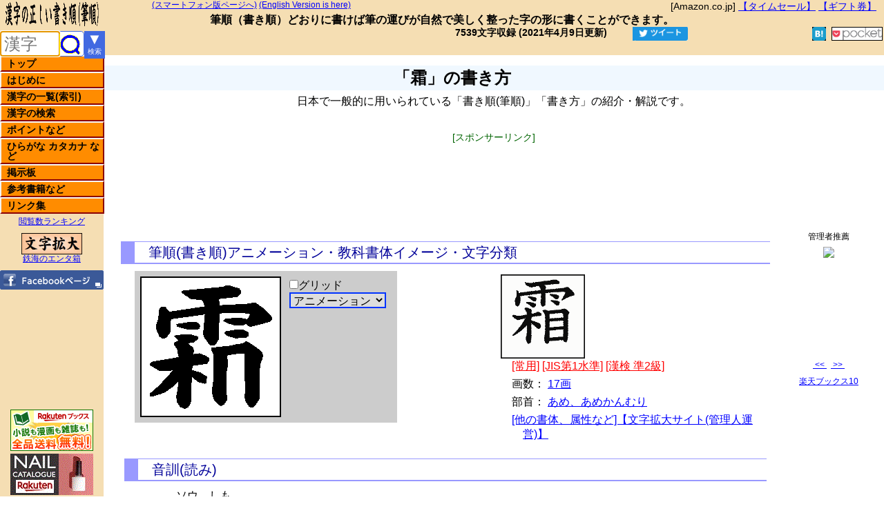

--- FILE ---
content_type: text/html; charset=UTF-8
request_url: https://kakijun.jp/page/1743200.html
body_size: 13115
content:
<!DOCTYPE HTML PUBLIC "-//W3C//DTD HTML 4.01 Transitional//EN" "http://www.w3.org/TR/html4/loose.dtd">
<html lang="ja">
<head prefix="og: http://ogp.me/ns# fb: http://ogp.me/ns/fb# article: http://ogp.me/ns/article#">
<!-- 20230706 20230620 20230609.20220514 / Global site tag (gtag.js) - Google Analytics 4 -->
<script async src="https://www.googletagmanager.com/gtag/js?id=G-GZX1LFM8KK"></script>
<script>
  window.dataLayer = window.dataLayer || [];
  function gtag(){dataLayer.push(arguments);}
  gtag('js', new Date());
  gtag('config', 'G-GZX1LFM8KK');
  gtag('config', 'G-96X1FCXWPF');
  gtag('config', 'G-P9HB20JSX6');
  gtag('config', 'G-Q51H0G34T8');
</script>
<!-- 20230706 20230620 20230609.20220514 20190405 -->
<meta http-equiv="Content-Type" content="text/html; charset=UTF-8">
<meta http-equiv="Content-Style-Type" content="text/css">
<meta http-equiv="Content-Script-Type" content="text/javascript">
<meta http-equiv="Content-Language" content="ja">
<title>「霜」の書き方 - 漢字の正しい書き順(筆順)</title>
<meta name="Robots" content="All">
<meta name="description" content="「霜」の書き方、筆順(書き順)をアニメーションでわかりやすく紹介、解説。読み、画数、熟語なども。">
<meta name="keywords" content="霜,書き方,書き順,筆順,漢字,読み,字体,字形,ひらがな,カタカナ,常用,人名,小学生,筆写,書く,字典,辞書,漢字検定,漢検,試験,受験,命名,手本,習字,書道,日本語,熟語,ペン字,達筆,毛筆,kanji">
<meta name="viewport" content="width=1024,initial-scale=1.5">
<meta name="Author" content="kakijun">
<meta name="Copyright" content="Copyright (c) 2002-2026, kakijun All Rights Reserved.">
<link type="text/css" rel="stylesheet" href="/css/v_kakijun.css">
<script type="text/javascript" src="/js/u_kakijunn.js"></script>
<link rel="apple-touch-icon" href="/img/apple-touch-icon.png">

<script type="text/javascript">
if((document.referrer.indexOf('kakijun.jp')==-1)&&(screen.width<1025)){
// if(confirm('スマートフォン版に切り換えますか？')){
	if(document.URL.indexOf('/page/')>0){
		location.href=document.URL.replace('/page/','/page-ms/');
	}else{
		if(document.URL.indexOf('/etc/')>0){
			location.href=document.URL.replace('/etc/','/page-ms-etc/');
		}else{
			location.href='https://kakijun.jp/m-s/';
		}
	}
// }
}
</script><link rel="alternate" type="application/rss+xml" title="漢字の正しい書き順(筆順)サイト管理者のブログ &raquo; フィード" href="https://blog.kakijun.jp/?feed=rss2">
<!-- <link rel="alternate" media="handheld" type="text/html" href="http://kakijun.jp/m/"> -->
<link rel="alternate" media="only screen and (max-width: 640px)" href="https://kakijun.jp/page-ms/1743200.html">
<meta property="og:locale" content="ja_JP">
<meta property="og:title" content="「霜」の書き方 | 漢字の正しい書き順(筆順)">
<meta property="og:type" content="article">
<meta property="og:url" content="https://kakijun.jp/page/1743200.html">
<meta property="og:image" content="https://kakijun.jp/gif-mini/1743200-m.gif">
<meta property="og:site_name" content="漢字の正しい書き順(筆順)">
<meta property="og:description" content="「霜」の書き方 筆順(書き順)をアニメーションでわかりやすく紹介、解説。読み、画数、熟語なども。">
<meta property="fb:app_id" content="156044694985051">
<meta name="twitter:card" content="summary">
<!-- till 20190405 GA -->

</head>
<body lang="ja">
<!-- 00body_after.txt -->
<div id="header"><!-- header start -->
<!-- 10header0 -->

<div id="header1">
<div style="float:right;font-size:14px;line-height:16px;margin-right:10px;"><!-- 20170529 -->
[Amazon.co.jp] <a target="_blank" href="https://amzn.to/2YUTPjG">【タイムセール】</a> 
<a target="_blank" href="https://amzn.to/2WjhCgx">【ギフト券】</a>
</div>

<span class="s12p">
<a id="spjump" href="/m-s/">(スマートフォン版ページへ)</a>
<a href="/en/">(English Version is here)</a>
</span>
</div>

<div id="header2">
<strong>筆順</strong>（<strong>書き順</strong>）どおりに書けば筆の運びが自然で美しく整った字の形に書くことができます。
</div>

<!--<div id="sbms">-->
<style type="text/css">
.socialWrap{padding:2px 0;text-align:right;}
.socialWrap div{display:inline-block;margin:0 2px;overflow: hidden;}
.fb_iframe_widget > span{vertical-align:baseline !important;}
</style>
<div class="socialWrap">
<div style="font-size:14px;font-weight:700;line-height:1;padding:0 20px 5px 0;">
7539文字収録&nbsp;(2021年4月9日更新)<!-- 00last_update_for_php.txt -->
<!-- last_update -->
</div>

<!-- SNS start -->
<div style="width:86px;padding:0 3px;"><!-- Twitter --><a href="https://twitter.com/share?text=%E3%80%8C%E9%9C%9C%E3%80%8D%E3%81%AE%E6%9B%B8%E3%81%8D%E6%96%B9+%7C+%E6%BC%A2%E5%AD%97%E3%81%AE%E6%AD%A3%E3%81%97%E3%81%84%E6%9B%B8%E3%81%8D%E9%A0%86%28%E7%AD%86%E9%A0%86%29&url=https%3A%2F%2Fkakijun.jp%2Fpage%2F1743200.html" target="_blank"><img src="[data-uri]" alt="ツイートする。" style="height:20px;width:80px;"></a></div>

<!-- FB like --><div style="width:110px;margin-right:-20px;"><iframe src="https://www.facebook.com/plugins/like.php?href=https%3A%2F%2Fkakijun.jp%2F&width=110&layout=button_count&action=like&size=small&show_faces=false&share=false&height=20&appId=156044694985051" style="width:110px;height:20px;border:none;overflow:hidden" scrolling="no" frameborder="0" allowTransparency="true"></iframe></div>

<div style="width:65px;"><!-- FB share small --><iframe src="https://www.facebook.com/plugins/share_button.php?href=https%3A%2F%2Fkakijun.jp%2Fpage%2F1743200.html&layout=button&size=small&mobile_iframe=true&appId=156044694985051&width=61&height=20" width="61" height="20" style="border:none;overflow:hidden" scrolling="no" frameborder="0" allowTransparency="true"></iframe>
</div>

<div style="height:20px;"><!-- hatena --><a href="javascript:window.location='http://b.hatena.ne.jp/add?mode=confirm&url=https%3A%2F%2Fkakijun.jp%2Fpage%2F1743200.html&title=%E3%80%8C%E9%9C%9C%E3%80%8D%E3%81%AE%E6%9B%B8%E3%81%8D%E6%96%B9+%7C+%E6%BC%A2%E5%AD%97%E3%81%AE%E6%AD%A3%E3%81%97%E3%81%84%E6%9B%B8%E3%81%8D%E9%A0%86%28%E7%AD%86%E9%A0%86%29" style="background-color:#1b9dcb;height:20px;color:#ffffff;font-size:12px;" target="_blank"><img src="[data-uri]" style="display:inline-block;height:20px;width:auto;"><span id="hatena_count"></span></a></div>

<div style="height:20px;"><!-- pocket --><a href="http://getpocket.com/edit?url=https://kakijun.jp/page/1743200.html&title=%E3%80%8C%E9%9C%9C%E3%80%8D%E3%81%AE%E6%9B%B8%E3%81%8D%E6%96%B9+%7C+%E6%BC%A2%E5%AD%97%E3%81%AE%E6%AD%A3%E3%81%97%E3%81%84%E6%9B%B8%E3%81%8D%E9%A0%86%28%E7%AD%86%E9%A0%86%29" rel=”target="_blank"><img src="[data-uri]" alt="pocket" style="height:18px;width:auto;background-color:#fff;border:1px solid #000;"></a></div>

<!-- Google +1 20181008<div><g:plusone size="medium" href="https://kakijun.jp/"></g:plusone></div> -->

<!-- ソーSNS end --></div></div><!-- header end -->

<div id="menu"><!-- menu start -->
<div><h1 id="h1title_v1"><img id="titleimg_v1" src="/img/title.gif" style="height:40px;width:150px;position:fixed;left:0;top:0;" alt="漢字の正しい書き順(筆順),書き方,読みを紹介・解説" title="漢字の正しい書き順(筆順)の紹介・解説"></h1></div>

<!-- header0 -->
<!--<div id="kensak">-->
<!-- ●kjonesearch 20180923 -->
<div style="float:left;position:fixed;top:45px;left:0;width:150px;">
<form id="kjonesearchform" action="/main/u_kensaku.php" style="float:left;display:inline-block;background-color:white;width:120px;height:35px;border:1px #4169e1 solid;border-radius:5px;margin:0;padding:0;letter-spacing:normal;">
<input id="kjonesearchtext" name="kjonesearchtext" type="text" placeholder="漢字" style="vertical-align:top;margin:0px;height:100%;box-sizing:border-box;background-color:transparent;border:none;width:85px;padding-left:5px;font-size:24px;letter-spacing:normal;" title="漢字を1文字だけ入力してください。入力支援機能付き漢字検索ページは右のボタンから。"><input id="kjonesearchsubmit" type="submit" value="" style='vertical-align:top;margin:0px;height:100%;box-sizing:border-box;background-color:transparent;
width:30px;border:none;background-image:url("../img/mushimegane030.gif");background-position-y:3px;background-repeat:no-repeat;' onclick="return MojisuCheck20180924();" value="漢字検索" title="このボックスに入力した漢字を検索し、筆順(書き順)解説を表示します。">
</form>
<a href="/main/kanjikensaku.html" title="ここをクリックすると、入力支援機能付き漢字検索ページを表示します。" style="display:inline-block;position:fixed;top:45px;left:120;width:30px;height:40px;background-color:#4169e1;color:#fff;text-align:center;vertical-align:middle;text-decoration:none;line-height:1.1;letter-spacing:normal;">
<div style="font-size:22px;">▼</div><div style="font-size:10px;">検索</div>
</a>
</div>

<div class="mnu"><ul>
<li><a href="/">トップ<span>トップページに戻ります。</span></a></li>
<li><a href="/main/hajimeni.html">はじめに<span>当ホームページについて説明しています。最初にお読みください。</span></a></li>
<li><a href="/main/mainix.html">漢字の一覧(索引)<span>収録漢字の索引、一覧表です。音訓読み索引、画数索引、部首索引などがあります。小学生学年別配当表、常用漢字、人名用漢字、JIS第１・第２水準漢字の一覧など。</span></a></li>
<li><a href="/main/kensakuyomi.html">漢字の検索<span>漢字の読み(音訓)から筆順(書き順)解説ページを検索します。単漢字検索のページへのリンクもあります。(全てのページ左上に、単漢字検索ボックスを設けています)</span></a></li>
<li><a href="/main/point.html">ポイントなど<span>筆順(書き順)の基本やポイントなどを解説しています。</span></a></li>
<li><a href="/main/kanamain.html">ひらがな カタカナ など<span>ひらがな、カタカナなどの書き方を紹介しています。なめらかにアニメーションします。数字、アルファベット(小文字、大文字)の書き方も紹介しています。</span></a></li>
<li><a href="/main/keijiban.html">掲示板<span>ご意見、ご要望はここから書き込んでください。留意点がございますのでご一読ください。</span></a></li>
<li><a href="/main/u_items.html">参考書籍など<span>当ホームページで参考にしている書籍などを紹介しています。</span></a></li>
<li><a href="/main/links.html">リンク集<span>参考になるホームページや相互リンクを紹介しています。</span></a></li>
</ul></div>
<div class="divcenter"><span class="s12p"><a href="/main/pvranking.html">閲覧数ランキング</a></span></div>

<div class="divcenter">
<a href="https://moji.tekkai.com/" target="_blank"><img src="/img/logo_moji.gif" alt="文字拡大" title="[管理者運営]一文字を複数の書体で拡大表示します。"></a><br>
<span class="s12p"><a href="http://www.tekkai.com/" target="_blank">鉄海のエンタ箱</a></span>
</div>
<div class="divcenter"><a href="https://www.facebook.com/kakijun.jp" target="_blank"><img src="/img/fb_btn.gif" id="go_fb_page" onmouseover="this.src='/img/fb_btn_o.gif'" onmouseout="this.src='/img/fb_btn.gif'" alt="漢字の正しい書き順(筆順)のFacebookページです。更新情報など。" title="漢字の正しい書き順(筆順)のFacebookページです。更新情報など。" /></a></div>

<div id="rktn">
<div>
<!-- 楽天ブックス --><a href="https://hb.afl.rakuten.co.jp/hsc/0b7a4c88.efe9da20.15bf77dd.dc581f23/?link_type=pict&ut=eyJwYWdlIjoic2hvcCIsInR5cGUiOiJwaWN0IiwiY29sIjowLCJjYXQiOiIzIiwiYmFuIjoiNjA0OTMyIn0%3D" target="_blank" style="word-wrap:break-word;"  ><img src="https://hbb.afl.rakuten.co.jp/hsb/0b7a4c88.efe9da20.15bf77dd.dc581f23/?me_id=1213310&me_adv_id=604932&t=pict" border="0" style="margin:2px" alt="" title=""></a>
</div><div>
<!-- 楽天市場 --><a href="https://hb.afl.rakuten.co.jp/hsc/0e5b098f.837deb90.15bf77dd.dc581f23/?link_type=pict&ut=eyJwYWdlIjoic2hvcCIsInR5cGUiOiJwaWN0IiwiY29sIjoxLCJjYXQiOiI5NSIsImJhbiI6IjY2OTEzMSIsImFtcCI6ZmFsc2V9" target="_blank" rel="nofollow sponsored noopener" style="word-wrap:break-word;"  ><img src="https://hbb.afl.rakuten.co.jp/hsb/0e5b098f.837deb90.15bf77dd.dc581f23/?me_id=1&me_adv_id=669131&t=pict" border="0" style="margin:2px" alt="" title=""></a><!-- 20221021 <a href="https://hb.afl.rakuten.co.jp/hsc/15bf795b.5f9b0905.15bf77dd.dc581f23/?link_type=pict&ut=eyJwYWdlIjoic2hvcCIsInR5cGUiOiJwaWN0IiwiY29sIjowLCJjYXQiOiI4NSIsImJhbiI6IjEzNjA3MDUifQ%3D%3D" target="_blank" style="word-wrap:break-word;"  ><img src="https://hbb.afl.rakuten.co.jp/hsb/15bf795b.5f9b0905.15bf77dd.dc581f23/?me_id=1&me_adv_id=1360705&t=pict" border="0" style="margin:2px" alt="" title=""></a> -->
</div>
</div>
</div><!-- menu end -->

<div id="contents"><!-- contents start -->
<!--<div id="hidari"> hidari start -->
<!-- deleted 00gglLUtop468x15 - 20141017.txt /* 漢字の書き順 LinkUnit468x15 */ -->
<div style="height:15px;width:468px;text-align:center;margin:0 auto;"></div>
<h2>「霜」の書き方</h2>
<div class="divcenter">
日本で一般的に用いられている「書き順(筆順)」「書き方」の紹介・解説です。
</div>
<div class="gadcenter"><div class="gadlbl">[スポンサーリンク]</div>
<!-- 漢字の正しい書き順20190507パソコン上 -->
<style>
.gadcenter{text-align:center;margin:30px auto 40px;padding:0;}
.my_adslot_pc_top_20190507 { width: 320px; height: 100px; }
@media(min-width: 840px) { .my_adslot_pc_top_20190507 { width: 468px; height: 60px; } }
@media(min-width:1200px) { .my_adslot_pc_top_20190507 { width: 728px; height: 90px; } }
</style>
<!-- 
 @media(min-width:1380px){.my_adslot_pc_top_20190507{min-width:728px;max-width:970px;width:100%;height:90px;}}
 -->

<script async src="https://pagead2.googlesyndication.com/pagead/js/adsbygoogle.js"></script>
<ins class="adsbygoogle my_adslot_pc_top_20190507"
     style="display:inline-block"
     data-ad-client="ca-pub-2700673734435312"
     data-ad-slot="1150505077"></ins>
<script>
     (adsbygoogle = window.adsbygoogle || []).push({});
</script>

</div>

<div id="hidari" style="top:330px;"><!-- hidari start -->
<div id="kaisetu1">
<h3>筆順(書き順)アニメーション・教科書体イメージ・文字分類</h3>
<div id="kaisetsu">
<div class="hakoleft">
<style type="text/css">
div#kjanibase{margin:0 5px;background-color:#ccc;width:380px;height:220px;}
div#kjanidiv{display:inline-block;position:relative;margin:8px;width:200px;height:200px;border:2px solid #000;}
div#kjanigrid{display:block;position:absolute;top:0;left:0;width:200px;height:200px;}
div#kjaniframe{display:none;position:absolute;top:0;left:0;width:200px;height:200px;}
img#kjanimation{display:block;position:absolute;top:0;left:0;width:200px;height:200px;}
div#kjaniformmain{display:inline-block;margin:10px 0;vertical-align:top;}
div#kjaniformdiv{margin:0;}
select#kjanifunctype{width:140px;font-size:16px;border:2px solid #03f;}
input#kjanikomafwd,input#kjanikomabck{margin:0;width:50px;font-size:16px;border:2px solid #03f;}
select#kjaniselsp{width:140px;font-size:16px;border:2px solid #03f;}
select,option,input{cursor:pointer;margin-bottom:5px;}
div#kjaniselect1{display:block;font-size:16px;}
div#kjaniselect2{display:none;font-size:16px;}
div#kjaniselect3{display:none;font-size:16px;}
</style>

<div id="kjanibase">
<div id="kjanidiv">
<!--<img src="/gif/U_F0A3B48E.gif" id="kjanimation" alt="KJ" />-->
<img src="/gif/1743200.gif" alt="漢字「霜」の筆順(書き順)解説アニメーション" id="kjanimation">
<div id="kjaniframe"></div>
<div id="kjanigrid"></div>
</div>

<div id="kjaniformmain">
<form name="kjanifgrid"><input type="checkbox" name="kjanichkgrid" id="kjanichkgrid" onClick="kjgridChange();"><label for="kjanichkgrid" id="kjanichkgridlbl">グリッド</label></form>

<div id="kjaniformdiv">
<form name="kjaniform" id="kjaniform">
<select name="kjanifunctype" id="kjanifunctype" size="1" onChange="kjanichangetype();">
<option value="1">アニメーション</option>
<option value="2">コマ送り</option>
<option value="3">スピード変更</option>
</select>
</form>
<div id="kjaniselect1"></div>
<div id="kjaniselect2">
<form name="kjanikomaokuri">
<input type="button" name="kjanikomabck" id="kjanikomabck" onClick="kjkomaBck();" value="&lt;&lt;">
<input type="button" name="kjanikomafwd" id="kjanikomafwd" onClick="kjkomaFwd();" value="&gt;&gt;">
</form>
</div>
<div id="kjaniselect3">
<form name="kjaniselspeed" id="kjaniselspeed">
<select name="kjaniselsp" id="kjaniselsp" size="1" onChange="kjkomaSPint();">
<option value="300">0.3秒</option>
<option value="500">0.5秒</option>
<option value="800">0.8秒(標準)</option>
<option value="1000">1.0秒</option>
<option value="1500">1.5秒</option>
<option value="2000">2.0秒</option>
<option value="3000">3.0秒</option>
</select>
</form>
</div>
</div>
</div><!-- <div id="kjaniformmain"> -->
</div>

<script type="text/javascript">
var kjanigridoff=new Image();
kjanigridoff.src='/img/blank.gif';
var kjanigridon= new Image();
kjanigridon.src='/img/grid200x200.gif';
var kjanikomaimg=new Image();
var kjanikomaimgfile='/gif_mont/mont_1743200.gif';
</script>
<script type="text/javascript" src="/js/u_kakijun_cookie.js"></script>

</div><!-- hakoleft end -->
<div class="hakoright">
<div><img src="/gif-mini/1743200-m.gif" class="mihon_imgh2" alt="漢字「霜」の教科書体イメージ" style="height:120px;width:120px;border:1px solid #000;"></div>
<ul class="hjdetail">
<li><a class="akaa" href="/main/joyo_ichiran.html">[常用]</a> <a class="akaa" href="/main/jis1_ichiran.html">[JIS第1水準]</a> <a class="akaa" href="/main/kankenKKJ2.html">[漢検 準2級]</a> </li>
<li>画数： <a href="/main/ixmain17.html">17画</a></li>
<li>部首： <a href="/bushu/bushu173.html">あめ、あめかんむり</a></li>
<li><a href="https://moji.tekkai.com/zoom/%E9%9C%9C/page.html" target="_blank">[他の書体、属性など]【文字拡大サイト(管理人運営)】</a></li>
</ul></div><!-- hakoright end -->
<div class="clearb"></div><h3>音訓(読み)</h3><p class="p80"><span class="yomipop">ソウ　しも</span></p>
<div class="clearb"></div><h3>ポイントなど</h3><p class="p80">
あめかんむりに、「相」です。<br>「初霜(はつしも)」、「霜害(ソウガイ)」、「霜柱(しもばしら)」、「晩霜(バンソウ)」、「降霜(コウソウ)」</p>

</div>
</div>
<div class="backdiv">
<a href="javascript:void(0)" onclick="history.go(-1);">前のページに戻ります。</a>
</div>
<div id="kaisetu2">
<!-- 漢字の正しい書き順20200112パソコン中 -->
<!-- <style>
.pc_mid_20200112 { width: 320px; height: 100px; margin: 0 auto 20px; }
@media(min-width: 840px) { .pc_mid_20200112 { width: 468px; height: 60px; } }
@media(min-width:1200px) { .pc_mid_20200112 { width: 728px; height: 90px; } }
</style> -->
<style>
.pc_mid_20200112 { width:336px; height:280px; margin: 0 auto 20px; }
</style>
<!-- @media (min-width:1380px){.pc_mid_20200112 {min-width:728px;max-width:970px;width:100%;height:90px;}} -->
<div class="gadcenter" style="margin:30px auto 40px;">
<div class="gadlbl">[スポンサーリンク]</div>
<script async src="https://pagead2.googlesyndication.com/pagead/js/adsbygoogle.js"></script>
<!-- 漢字の正しい書き順20200112パソコン中 -->
<ins class="adsbygoogle pc_mid_20200112"
     style="display:block"
     data-ad-client="ca-pub-2700673734435312"
     data-ad-slot="4631688380"></ins>
<script>
     (adsbygoogle = window.adsbygoogle || []).push({});
</script>
</div>
<h3>書体による違い</h3><p class="p80">書体による字形の違いを以下に示します。左から、ゴシック体、明朝体、教科書体、楷書体、行書体、草書体の一般的な字形です。</p><img src="/shotaigifnew/1743200.gif" alt="漢字「霜」の書体比較" title="漢字「霜」の書体比較" style="display:block;margin:0 auto;width:600px;height:auto;border:2px solid #000;">
<h3>筆書系デザイン書体</h3>
<div class="divcenter">
<img src="/shotaigifkm/tm_E99C9C.gif" style="display:inline-block;width:150px;height:150px;margin-left:2px;border:1px solid #000;" alt="漢字「霜」の闘龍書体画像">
<img src="/shotaigifkm/rm_E99C9C.gif" style="display:inline-block;width:150px;height:150px;margin-left:2px;border:1px solid #000;" alt="漢字「霜」の陽炎書体画像">
<img src="/shotaigifkm/km_E99C9C.gif" style="display:inline-block;width:150px;height:150px;margin-left:2px;border:1px solid #000;" alt="漢字「霜」の黒龍書体画像">
</div>
<p class="p80">アニメ「鬼滅の刃」、実写版映画「銀魂」などで採用されている書体(フォント)をご紹介します。</p>
<!-- shotaigif -->
<h3>四字熟語</h3><div id="kaisetu4">雨露霜雪 (うろそうせつ)<br>五色霜林 (ごしきのそうりん)<br>紫電清霜 (しでんせいそう)<br>秋霜三尺 (しゅうそうさんじゃく)<br>秋霜烈日 (しゅうそうれつじつ)<br>鄒衍降霜 (すうえんこうそう)<br>雪萼霜葩 (せつがくそうは)<br>雪上加霜 (せつじょうかそう)<br>風霜高潔 (ふうそうこうけつ)<br>風霜之気 (ふうそうのき)<br>風霜之任 (ふうそうのにん)<br>飽経風霜 (ほうけいふうそう)<br>履霜堅氷 (りそうけんぴょう)<br>履霜之戒 (りそうのかい)<br>露往霜来 (ろおうそうらい)<br></div>

</div>
<!-- -->
<div class="lclear"></div>

<!-- 20220524 gadbottom336=none -->
<style>
.gadbottom336{display:none;}
</style>
<div class="gadcenter gadbottom336"  style="margin:50px auto 50px;">
<div class="gadlbl gadbottom336">[スポンサーリンク]</div>
<script async src="https://pagead2.googlesyndication.com/pagead/js/adsbygoogle.js"></script>
<!-- 漢字の正しい書き順20190429パソコン下 -->
<ins class="adsbygoogle gadbottom336"
     style="display:inline-block;width:336px;height:280px"
     data-ad-client="ca-pub-2700673734435312"
     data-ad-slot="1932383526"></ins>
<script>
     (adsbygoogle = window.adsbygoogle || []).push({});
</script>
</div>

<h3>筆画と筆順</h3>
<div class="divp80">
漢字は、<a href="/main/hikkaku.html">筆画(点・横棒・縦棒など)</a>を組み合わせて造られています。この筆画を組み合わせていく順序が「筆順」です。(分かりやすく「書き順」と呼ばれることもあります)<br>
このホームページでは、日本において一般に通用している「筆順(書き順)」をアニメーションを使って紹介しています。</div>
<h3>日本漢字能力検定を受験される方へ</h3>
<div class="divp80">
日本漢字能力検定を受験される方は、「<a href="http://www.kanken.or.jp/kanken/outline/degree/rating.html" title="漢検の採点基準" target="_blank">採点基準</a>」をご参照ください。
</div>



<!--</div>
</div>-->
<div class="divcenter">
関連キーワード：
漢字,書き方,筆順,書き順,読み,熟語,ひらがな,カタカナ,書く
</div>
<div class="divcenter">
<!-- deleted /* 漢字の書き順(筆順)四字熟語リスト下LU468x15,10/05/16 */ -->
</div>
</div><!-- hidari end -->

<div id="migi"><!-- migi start -->
<div style="display:block;width:160px;height:250px;"></div><!-- from220 -->

<!-- migi カウンター 00rcounter.txt 20130819 --><div id="rcounter">
<!-- カウンターを削除 20210401 
<div class="div_rcnt"><span class="rcnt_sum">累計</span><span class="rcnt_sumcnt" id="countsum"></span></div>
<div class="div_rcnt"><span class="rcnt_ty">本日</span><span class="rcnt_tycnt" id="counttdy"></span></div>
<div class="div_rcnt"><span class="rcnt_ty">昨日</span><span class="rcnt_tycnt" id="countydy"></span></div>
</div>
<script type="text/javascript" src="/js/countajax.js"></script>
-- 20210401 -->
		
<!-- 管理者の推薦 00books.txt -->
<!-- 20210208 start -->
<style>
div#kakijun_books{border:none;font-size:12px;height:auto;text-align:center;padding:5px 0;}
div#kakijun_book{display:block;margin:5px auto;}
div#kakijun_book_navi{display:block;}
div#kakijun_book_navi span{display:inline-block;margin:0 auto;}
</style>
<div id="kakijun_books">
管理者推薦
<div id="kakijun_book"></div>
<div id="kakijun_book_navi">
<span><a href="javascript:void(0)" onclick="books_chg(2);">&nbsp;&lt;&lt;&nbsp;</a>&nbsp;&nbsp;<a href="javascript:void(0)" onclick="books_chg( 1);">&nbsp;&gt;&gt;&nbsp;</a></span>
</div><!-- navi -->
</div>
<script type="text/javascript" src="/js/u_kakijun_books.js"></script>
<!-- 20210208 end -->
<!-- <div id="kakijun_books">
管理者推薦
<div id="kakijun_book"></div>
<a href="javascript:void(0)" onclick="books_chg(2);">&nbsp;&lt;&lt;&nbsp;</a>&nbsp;&nbsp;<a href="javascript:void(0)" onclick="books_chg( 1);">&nbsp;&gt;&gt;&nbsp;</a>
</div>
<script type="text/javascript" src="/js/u_kakijun_books.js"></script> -->

<!-- 20190812 <div class="divcenter"><span class="s12p"><a href="https://top10.tekkai.com/" target="_blank">アマゾンのTop10</a></span></div> -->
<!-- 20190818 <div class="divcenter"><span class="s12p"><a href="/top10/top10nodemenu.php" target="_blank">アマゾンtop10</a></span></div>-->
<!-- 20200207 --><div class="divcenter"><span class="s12p"><a href="/top10/top10nodemenu.php" target="_blank">楽天ブックス10</a></span></div>
<div style="margin:20px auto;width:160px;height:600px;overflow:hidden;"><!-- 20240104 DUMMY --></div><div style="margin:20px auto;text-align:center;font-size:12px;">
<a href="/main/riyoukiyaku.html">利用規約</a><br />
&copy;&nbsp;kakijun <a href="http://form1.fc2.com/form/?id=305282" target="_blank"><img src="/img/mail_icon1.gif" style="width:12px;height:12px;" alt="管理者宛メールフォーム"> </a><br />
2002 -
<script type="text/javascript">
var myD = new Date();
var myY = myD.getYear();
var myY4 = (myY < 2000) ? myY+1900 : myY;
document.write( myY4 );
</script>
<br />無断転載禁止
</div>
</div><!-- migi end -->

</div><!-- contents end -->

<!-- footer start till 20190428 -->

<!-- コンテンツの後(footerの後) -->
<!-- 20180625 
<script type="text/javascript" src="/js/kj2015kentextlist.js"></script>
-->
<script type="text/javascript">
if(document.getElementById("kensakupagetext") != null){
document.getElementById("kensakupagetext").focus();
}else if(document.getElementById("kensakuyomitext") != null){
document.getElementById("kensakuyomitext").focus();
}else if(document.getElementById("kjonesearchtext") != null){
document.getElementById("kjonesearchtext").focus();
}else{
}
</script>
</body>
</html>



--- FILE ---
content_type: text/html; charset=utf-8
request_url: https://www.google.com/recaptcha/api2/aframe
body_size: 268
content:
<!DOCTYPE HTML><html><head><meta http-equiv="content-type" content="text/html; charset=UTF-8"></head><body><script nonce="CXFfwcHMAbUPWQ0P1nolzQ">/** Anti-fraud and anti-abuse applications only. See google.com/recaptcha */ try{var clients={'sodar':'https://pagead2.googlesyndication.com/pagead/sodar?'};window.addEventListener("message",function(a){try{if(a.source===window.parent){var b=JSON.parse(a.data);var c=clients[b['id']];if(c){var d=document.createElement('img');d.src=c+b['params']+'&rc='+(localStorage.getItem("rc::a")?sessionStorage.getItem("rc::b"):"");window.document.body.appendChild(d);sessionStorage.setItem("rc::e",parseInt(sessionStorage.getItem("rc::e")||0)+1);localStorage.setItem("rc::h",'1769152610948');}}}catch(b){}});window.parent.postMessage("_grecaptcha_ready", "*");}catch(b){}</script></body></html>

--- FILE ---
content_type: application/javascript
request_url: https://kakijun.jp/js/u_kakijun_books.js
body_size: 1524
content:
var books_no = 0;

function books_chg( tasu ) {
	// 0=init 1="+", -1="-"
	var book_title = new Array();
	var book_url = new Array();
	var book_img_small = new Array();
	var book_img_big = new Array();
	var book_cmt = new Array();
	var book_text = '';
	var books_no1 = books_no + tasu;
var n = 0;

book_title[n]='楷行草 筆順・字体字典 第三版';
book_img_big[n]='<a href="https://www.amazon.co.jp/dp/4385150516?&linkCode=li3&tag=kanjinokakiju-22&linkId=9a09af16f686d182099ebe9d112db713&language=ja_JP&ref_=as_li_ss_il" target="_blank"><img border="0" src="//ws-fe.amazon-adsystem.com/widgets/q?_encoding=UTF8&ASIN=4385150516&Format=_SL250_&ID=AsinImage&MarketPlace=JP&ServiceVersion=20070822&WS=1&tag=kanjinokakiju-22&language=ja_JP" ></a><img src="https://ir-jp.amazon-adsystem.com/e/ir?t=kanjinokakiju-22&language=ja_JP&l=li3&o=9&a=4385150516" width="1" height="1" border="0" alt="" style="border:none !important; margin:0px !important;" />';

n++;
book_title[n]='漢検 漢字辞典 第二版';
book_img_big[n]='<a href="https://www.amazon.co.jp/dp/4890963057?&linkCode=li3&tag=kanjinokakiju-22&linkId=9e0a34027cfa121a5d6300eeeea4df59&language=ja_JP&ref_=as_li_ss_il" target="_blank"><img border="0" src="//ws-fe.amazon-adsystem.com/widgets/q?_encoding=UTF8&ASIN=4890963057&Format=_SL250_&ID=AsinImage&MarketPlace=JP&ServiceVersion=20070822&WS=1&tag=kanjinokakiju-22&language=ja_JP" ></a><img src="https://ir-jp.amazon-adsystem.com/e/ir?t=kanjinokakiju-22&language=ja_JP&l=li3&o=9&a=4890963057" width="1" height="1" border="0" alt="" style="border:none !important; margin:0px !important;" />';

n++;
book_title[n]='新・字形と筆順 改訂版';
book_img_big[n]='<a href="https://www.amazon.co.jp/dp/4813800440?&linkCode=li3&tag=kanjinokakiju-22&linkId=9c1c6d619a994177e848816bd70b9372&language=ja_JP&ref_=as_li_ss_il" target="_blank"><img border="0" src="//ws-fe.amazon-adsystem.com/widgets/q?_encoding=UTF8&ASIN=4813800440&Format=_SL250_&ID=AsinImage&MarketPlace=JP&ServiceVersion=20070822&WS=1&tag=kanjinokakiju-22&language=ja_JP" ></a><img src="https://ir-jp.amazon-adsystem.com/e/ir?t=kanjinokakiju-22&language=ja_JP&l=li3&o=9&a=4813800440" width="1" height="1" border="0" alt="" style="border:none !important; margin:0px !important;" />';

n++;
book_title[n]='書道三体字典 日用版―筆順表示';
book_img_big[n]='<a href="https://www.amazon.co.jp/dp/4889862226?&linkCode=li3&tag=kanjinokakiju-22&linkId=982d3bf31cdb89d1073f9d1584ab6082&language=ja_JP&ref_=as_li_ss_il" target="_blank"><img border="0" src="//ws-fe.amazon-adsystem.com/widgets/q?_encoding=UTF8&ASIN=4889862226&Format=_SL250_&ID=AsinImage&MarketPlace=JP&ServiceVersion=20070822&WS=1&tag=kanjinokakiju-22&language=ja_JP" ></a><img src="https://ir-jp.amazon-adsystem.com/e/ir?t=kanjinokakiju-22&language=ja_JP&l=li3&o=9&a=4889862226" width="1" height="1" border="0" alt="" style="border:none !important; margin:0px !important;" />';

n++;
book_title[n]='小学漢字1026字の正しい書き方 四訂版';
book_img_big[n]='<a href="https://www.amazon.co.jp/dp/401011200X?&linkCode=li3&tag=kanjinokakiju-22&linkId=74413d542c3763bd9ccd0aa43cbd0bf9&language=ja_JP&ref_=as_li_ss_il" target="_blank"><img border="0" src="//ws-fe.amazon-adsystem.com/widgets/q?_encoding=UTF8&ASIN=401011200X&Format=_SL250_&ID=AsinImage&MarketPlace=JP&ServiceVersion=20070822&WS=1&tag=kanjinokakiju-22&language=ja_JP" ></a><img src="https://ir-jp.amazon-adsystem.com/e/ir?t=kanjinokakiju-22&language=ja_JP&l=li3&o=9&a=401011200X" width="1" height="1" border="0" alt="" style="border:none !important; margin:0px !important;" />';

n++;
book_title[n]='白川静さんに学ぶ 漢字は楽しい';
book_img_big[n]='<a href="https://www.amazon.co.jp/dp/4101298912?&linkCode=li3&tag=kanjinokakiju-22&linkId=d204f235283b34d408ad6965082322d3&language=ja_JP&ref_=as_li_ss_il" target="_blank"><img border="0" src="//ws-fe.amazon-adsystem.com/widgets/q?_encoding=UTF8&ASIN=4101298912&Format=_SL250_&ID=AsinImage&MarketPlace=JP&ServiceVersion=20070822&WS=1&tag=kanjinokakiju-22&language=ja_JP" ></a><img src="https://ir-jp.amazon-adsystem.com/e/ir?t=kanjinokakiju-22&language=ja_JP&l=li3&o=9&a=4101298912" width="1" height="1" border="0" alt="" style="border:none !important; margin:0px !important;" />';

n++;
book_title[n]='白川静さんに学ぶ 漢字は怖い';
book_img_big[n]='<a href="https://www.amazon.co.jp/dp/4101298920?&linkCode=li3&tag=kanjinokakiju-22&linkId=ea5848fdd38c154dea63a3d9e9da36f8&language=ja_JP&ref_=as_li_ss_il" target="_blank"><img border="0" src="//ws-fe.amazon-adsystem.com/widgets/q?_encoding=UTF8&ASIN=4101298920&Format=_SL250_&ID=AsinImage&MarketPlace=JP&ServiceVersion=20070822&WS=1&tag=kanjinokakiju-22&language=ja_JP" ></a><img src="https://ir-jp.amazon-adsystem.com/e/ir?t=kanjinokakiju-22&language=ja_JP&l=li3&o=9&a=4101298920" width="1" height="1" border="0" alt="" style="border:none !important; margin:0px !important;" />';

n++;
book_title[n]='改訂 よく使う漢字の書体と筆順字典';
book_img_big[n]='<a href="https://www.amazon.co.jp/dp/4819503391?&linkCode=li3&tag=kanjinokakiju-22&linkId=c5a67b294d16a4bb9fe31d4a8d5d87fb&language=ja_JP&ref_=as_li_ss_il" target="_blank"><img border="0" src="//ws-fe.amazon-adsystem.com/widgets/q?_encoding=UTF8&ASIN=4819503391&Format=_SL250_&ID=AsinImage&MarketPlace=JP&ServiceVersion=20070822&WS=1&tag=kanjinokakiju-22&language=ja_JP" ></a><img src="https://ir-jp.amazon-adsystem.com/e/ir?t=kanjinokakiju-22&language=ja_JP&l=li3&o=9&a=4819503391" width="1" height="1" border="0" alt="" style="border:none !important; margin:0px !important;" />';

n++;
book_title[n]='常用漢字最新ハンドブック';
book_img_big[n]='<a href="https://www.amazon.co.jp/dp/4625634105?&linkCode=li3&tag=kanjinokakiju-22&linkId=0bbd36fe5c1c1de3d3df35f023a2187f&language=ja_JP&ref_=as_li_ss_il" target="_blank"><img border="0" src="//ws-fe.amazon-adsystem.com/widgets/q?_encoding=UTF8&ASIN=4625634105&Format=_SL250_&ID=AsinImage&MarketPlace=JP&ServiceVersion=20070822&WS=1&tag=kanjinokakiju-22&language=ja_JP" ></a><img src="https://ir-jp.amazon-adsystem.com/e/ir?t=kanjinokakiju-22&language=ja_JP&l=li3&o=9&a=4625634105" width="1" height="1" border="0" alt="" style="border:none !important; margin:0px !important;" />';

n++;
book_title[n]='角川書道字典';
book_img_big[n]='<a href="https://www.amazon.co.jp/dp/4040203003?&linkCode=li3&tag=kanjinokakiju-22&linkId=76866ea8a40824f78d09106e944e9a8c&language=ja_JP&ref_=as_li_ss_il" target="_blank"><img border="0" src="//ws-fe.amazon-adsystem.com/widgets/q?_encoding=UTF8&ASIN=4040203003&Format=_SL250_&ID=AsinImage&MarketPlace=JP&ServiceVersion=20070822&WS=1&tag=kanjinokakiju-22&language=ja_JP" ></a><img src="https://ir-jp.amazon-adsystem.com/e/ir?t=kanjinokakiju-22&language=ja_JP&l=li3&o=9&a=4040203003" width="1" height="1" border="0" alt="" style="border:none !important; margin:0px !important;" />';

n++;
book_title[n]='新書源';
book_img_big[n]='<a href="https://www.amazon.co.jp/dp/4544120063?&linkCode=li3&tag=kanjinokakiju-22&linkId=d7851a1f985c9c4d82aa53a3cdb75e05&language=ja_JP&ref_=as_li_ss_il" target="_blank"><img border="0" src="//ws-fe.amazon-adsystem.com/widgets/q?_encoding=UTF8&ASIN=4544120063&Format=_SL250_&ID=AsinImage&MarketPlace=JP&ServiceVersion=20070822&WS=1&tag=kanjinokakiju-22&language=ja_JP" ></a><img src="https://ir-jp.amazon-adsystem.com/e/ir?t=kanjinokakiju-22&language=ja_JP&l=li3&o=9&a=4544120063" width="1" height="1" border="0" alt="" style="border:none !important; margin:0px !important;" />';

n++;
book_title[n]='新漢語林 第二版';
book_img_big[n]='<a href="https://www.amazon.co.jp/dp/4469031631?&linkCode=li3&tag=kanjinokakiju-22&linkId=2b186e836a30678cf1debb8231c278ee&language=ja_JP&ref_=as_li_ss_il" target="_blank"><img border="0" src="//ws-fe.amazon-adsystem.com/widgets/q?_encoding=UTF8&ASIN=4469031631&Format=_SL250_&ID=AsinImage&MarketPlace=JP&ServiceVersion=20070822&WS=1&tag=kanjinokakiju-22&language=ja_JP" ></a><img src="https://ir-jp.amazon-adsystem.com/e/ir?t=kanjinokakiju-22&language=ja_JP&l=li3&o=9&a=4469031631" width="1" height="1" border="0" alt="" style="border:none !important; margin:0px !important;" />';



	if (books_no1 > (book_title.length - 1) ) {
		books_no1 = 0;
	} else if (books_no1 < 0) {
		books_no1 = book_title.length - 1;
	} else {
		// books_no = books_no + 1;
	}
	if (tasu == 0 ) { // init
		books_no = 0;
	} else {
		books_no = books_no1;
	}
	book_text += '';
	book_text += '<div style="display:block;margin:0 auto;border:none;width:120px;height:160px;overflow:hidden;text-align:center;">';
	book_text += book_img_big[books_no] + '</div>';

	document.getElementById('kakijun_book').innerHTML= book_text;
}

books_chg( 0 );
